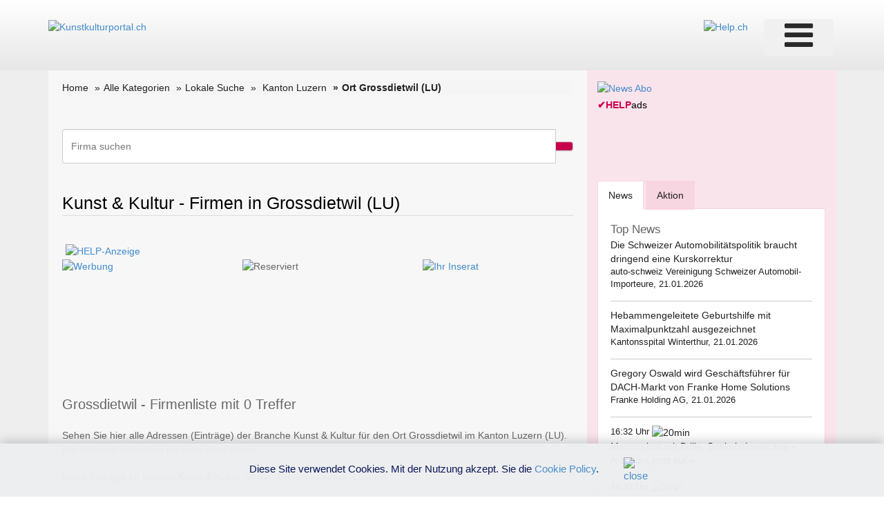

--- FILE ---
content_type: text/html;charset=UTF-8
request_url: https://www.kunstkulturportal.ch/inc_werbetag_kombi1.cfm
body_size: -46
content:



<div>

<script type="text/javascript"><!--
google_ad_client = "pub-4127523219337666";
/* 468x60, default */
google_ad_slot = "1661185681";
google_ad_width = 468;
google_ad_height = 60;
//-->
</script>
<script type="text/javascript"
src="https://pagead2.googlesyndication.com/pagead/show_ads.js">
</script> 
</div>


--- FILE ---
content_type: text/html; charset=utf-8
request_url: https://www.google.com/recaptcha/api2/aframe
body_size: 266
content:
<!DOCTYPE HTML><html><head><meta http-equiv="content-type" content="text/html; charset=UTF-8"></head><body><script nonce="SPNwCrrfZwko-vxsO-fufA">/** Anti-fraud and anti-abuse applications only. See google.com/recaptcha */ try{var clients={'sodar':'https://pagead2.googlesyndication.com/pagead/sodar?'};window.addEventListener("message",function(a){try{if(a.source===window.parent){var b=JSON.parse(a.data);var c=clients[b['id']];if(c){var d=document.createElement('img');d.src=c+b['params']+'&rc='+(localStorage.getItem("rc::a")?sessionStorage.getItem("rc::b"):"");window.document.body.appendChild(d);sessionStorage.setItem("rc::e",parseInt(sessionStorage.getItem("rc::e")||0)+1);localStorage.setItem("rc::h",'1769010251274');}}}catch(b){}});window.parent.postMessage("_grecaptcha_ready", "*");}catch(b){}</script></body></html>